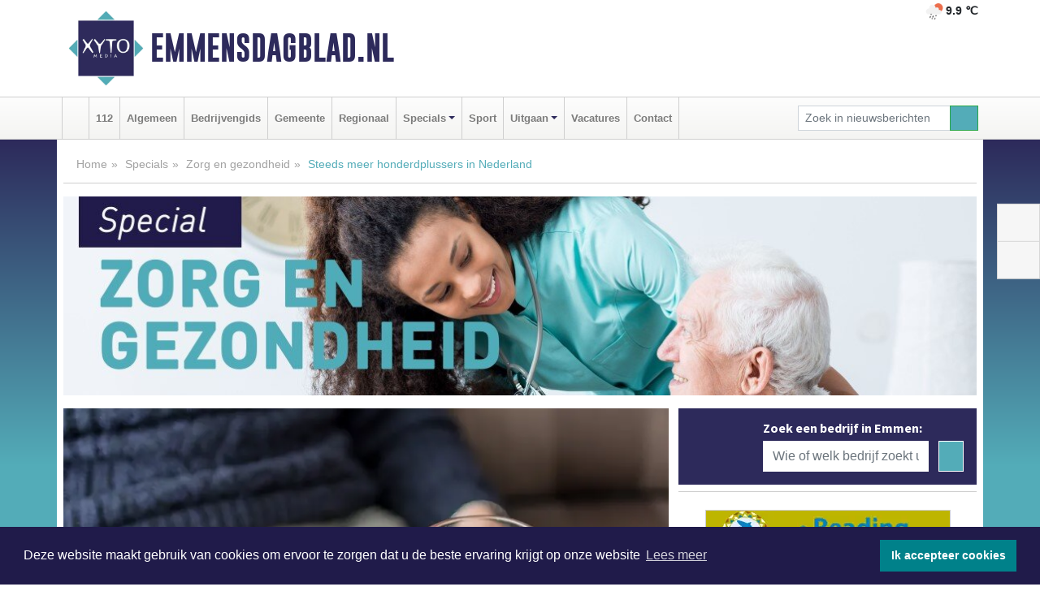

--- FILE ---
content_type: text/html; charset=UTF-8
request_url: https://www.emmensdagblad.nl/zorg-en-gezondheid/steeds-meer-honderdplussers-in-nederland
body_size: 8698
content:
<!DOCTYPE html><html
lang="nl"><head><meta
charset="utf-8"><meta
http-equiv="Content-Type" content="text/html; charset=UTF-8"><meta
name="description" content="Steeds meer honderdplussers in Nederland. Lees dit nieuwsbericht op Emmensdagblad.nl"><meta
name="author" content="Emmensdagblad.nl"><link
rel="schema.DC" href="http://purl.org/dc/elements/1.1/"><link
rel="schema.DCTERMS" href="http://purl.org/dc/terms/"><link
rel="preload" as="font" type="font/woff" href="https://www.emmensdagblad.nl/fonts/fontawesome/fa-brands-400.woff" crossorigin="anonymous"><link
rel="preload" as="font" type="font/woff2" href="https://www.emmensdagblad.nl/fonts/fontawesome/fa-brands-400.woff2" crossorigin="anonymous"><link
rel="preload" as="font" type="font/woff" href="https://www.emmensdagblad.nl/fonts/fontawesome/fa-regular-400.woff" crossorigin="anonymous"><link
rel="preload" as="font" type="font/woff2" href="https://www.emmensdagblad.nl/fonts/fontawesome/fa-regular-400.woff2" crossorigin="anonymous"><link
rel="preload" as="font" type="font/woff" href="https://www.emmensdagblad.nl/fonts/fontawesome/fa-solid-900.woff" crossorigin="anonymous"><link
rel="preload" as="font" type="font/woff2" href="https://www.emmensdagblad.nl/fonts/fontawesome/fa-solid-900.woff2" crossorigin="anonymous"><link
rel="preload" as="font" type="font/woff2" href="https://www.emmensdagblad.nl/fonts/sourcesanspro-regular-v21-latin.woff2" crossorigin="anonymous"><link
rel="preload" as="font" type="font/woff2" href="https://www.emmensdagblad.nl/fonts/sourcesanspro-bold-v21-latin.woff2" crossorigin="anonymous"><link
rel="preload" as="font" type="font/woff2" href="https://www.emmensdagblad.nl/fonts/gobold_bold-webfont.woff2" crossorigin="anonymous"><link
rel="shortcut icon" type="image/ico" href="https://www.emmensdagblad.nl/favicon.ico?"><link
rel="icon" type="image/png" href="https://www.emmensdagblad.nl/images/icons/favicon-16x16.png" sizes="16x16"><link
rel="icon" type="image/png" href="https://www.emmensdagblad.nl/images/icons/favicon-32x32.png" sizes="32x32"><link
rel="icon" type="image/png" href="https://www.emmensdagblad.nl/images/icons/favicon-96x96.png" sizes="96x96"><link
rel="manifest" href="https://www.emmensdagblad.nl/manifest.json"><link
rel="icon" type="image/png" href="https://www.emmensdagblad.nl/images/icons/android-icon-192x192.png" sizes="192x192"><link
rel="apple-touch-icon" href="https://www.emmensdagblad.nl/images/icons/apple-icon-57x57.png" sizes="57x57"><link
rel="apple-touch-icon" href="https://www.emmensdagblad.nl/images/icons/apple-icon-60x60.png" sizes="60x60"><link
rel="apple-touch-icon" href="https://www.emmensdagblad.nl/images/icons/apple-icon-72x72.png" sizes="72x72"><link
rel="apple-touch-icon" href="https://www.emmensdagblad.nl/images/icons/apple-icon-76x76.png" sizes="76x76"><link
rel="apple-touch-icon" href="https://www.emmensdagblad.nl/images/icons/apple-icon-114x114.png" sizes="114x114"><link
rel="apple-touch-icon" href="https://www.emmensdagblad.nl/images/icons/apple-icon-120x120.png" sizes="120x120"><link
rel="apple-touch-icon" href="https://www.emmensdagblad.nl/images/icons/apple-icon-144x144.png" sizes="144x144"><link
rel="apple-touch-icon" href="https://www.emmensdagblad.nl/images/icons/apple-icon-152x152.png" sizes="152x152"><link
rel="apple-touch-icon" href="https://www.emmensdagblad.nl/images/icons/apple-icon-180x180.png" sizes="180x180"><link
rel="canonical" href="https://www.amsterdamsdagblad.nl/zorg-en-gezondheid/steeds-meer-honderdplussers-in-nederland"><meta
http-equiv="X-UA-Compatible" content="IE=edge"><meta
name="viewport" content="width=device-width, initial-scale=1, shrink-to-fit=no"><meta
name="format-detection" content="telephone=no"><meta
name="dcterms.creator" content="copyright (c) 2025 - Xyto.nl"><meta
name="dcterms.format" content="text/html; charset=UTF-8"><meta
name="theme-color" content="#0d0854"><meta
name="msapplication-TileColor" content="#0d0854"><meta
name="msapplication-TileImage" content="https://www.emmensdagblad.nl/images/icons/ms-icon-144x144.png"><meta
name="msapplication-square70x70logo" content="https://www.emmensdagblad.nl/images/icons/ms-icon-70x70.png"><meta
name="msapplication-square150x150logo" content="https://www.emmensdagblad.nl/images/icons/ms-icon-150x150.png"><meta
name="msapplication-wide310x150logo" content="https://www.emmensdagblad.nl/images/icons/ms-icon-310x150.png"><meta
name="msapplication-square310x310logo" content="https://www.emmensdagblad.nl/images/icons/ms-icon-310x310.png"><meta
property="fb:pages" content="104772091314155"><meta
name="dcterms.title" content="Steeds meer honderdplussers in Nederland - Emmensdagblad.nl"><meta
name="dcterms.subject" content="nieuws"><meta
name="dcterms.description" content="Steeds meer honderdplussers in Nederland. Lees dit nieuwsbericht op Emmensdagblad.nl"><meta
property="og:title" content="Steeds meer honderdplussers in Nederland - Emmensdagblad.nl"><meta
property="og:type" content="article"><meta
property="og:image" content="https://www.emmensdagblad.nl/image/15991_23615_375_375.webp"><meta
property="og:image:width" content="563"><meta
property="og:image:height" content="375"><meta
property="og:url" content="https://www.emmensdagblad.nl/zorg-en-gezondheid/steeds-meer-honderdplussers-in-nederland"><meta
property="og:site_name" content="https://www.emmensdagblad.nl/"><meta
property="og:description" content="Steeds meer honderdplussers in Nederland. Lees dit nieuwsbericht op Emmensdagblad.nl"><link
rel="icon" type="image/x-icon" href="https://www.emmensdagblad.nl/favicon.ico"><title>Steeds meer honderdplussers in Nederland - Emmensdagblad.nl</title><base
href="https://www.emmensdagblad.nl/"> <script>var rootURL='https://www.emmensdagblad.nl/';</script><link
type="text/css" href="https://www.emmensdagblad.nl/css/libsblue.min.css?1764842389" rel="stylesheet" media="screen"><script>window.addEventListener("load",function(){window.cookieconsent.initialise({"palette":{"popup":{"background":"#201B4A","text":"#FFFFFF"},"button":{"background":"#00818A"}},"theme":"block","position":"bottom","static":false,"content":{"message":"Deze website maakt gebruik van cookies om ervoor te zorgen dat u de beste ervaring krijgt op onze website","dismiss":"Ik accepteer cookies","link":"Lees meer","href":"https://www.emmensdagblad.nl/page/cookienotice",}})});</script> <link
rel="preconnect" href="https://www.google-analytics.com/"> <script async="async" src="https://www.googletagmanager.com/gtag/js?id=UA-171521251-2"></script><script>window.dataLayer=window.dataLayer||[];function gtag(){dataLayer.push(arguments);}
gtag('js',new Date());gtag('config','UA-171521251-2');</script> </head><body> <script type="text/javascript">const applicationServerPublicKey='BHPDd9Vczc7PydA0tx0SEbP_0ovbLCWNv2oV4gBz_ZgzPuJDBs2b5gEGN-7SmWTX49CZwMR3Pw1YyirhSMtHpjA';</script><script type="application/ld+json">{
			"@context":"https://schema.org",
			"@type":"WebSite",
			"@id":"#WebSite",
			"url":"https://www.emmensdagblad.nl/",
			"inLanguage": "nl-nl",
			"publisher":{
				"@type":"Organization",
				"name":"Emmensdagblad.nl",
				"email": "redactie@xyto.nl",
				"telephone": "072 8200 600",
				"url":"https://www.emmensdagblad.nl/",
				"sameAs": ["https://www.facebook.com/emmensdagblad/","https://www.youtube.com/channel/UCfuP4gg95eWxkYIfbFEm2yQ"],
				"logo":
				{
         			"@type":"ImageObject",
         			"width":"300",
         			"url":"https://www.emmensdagblad.nl/images/design/xyto/logo.png",
         			"height":"300"
      			}
			},
			"potentialAction": 
			{
				"@type": "SearchAction",
				"target": "https://www.emmensdagblad.nl/newssearch?searchtext={search_term_string}",
				"query-input": "required name=search_term_string"
			}
		}</script><div
class="container brandbar"><div
class="row"><div
class="col-12 col-md-9 col-lg-7"><div
class="row no-gutters"><div
class="col-2 col-md-2 logo"><picture><source
type="image/webp" srcset="https://www.emmensdagblad.nl/images/design/xyto/logo.webp"></source><source
type="image/png" srcset="https://www.emmensdagblad.nl/images/design/xyto/logo.png"></source><img
class="img-fluid" width="300" height="300" alt="logo" src="https://www.emmensdagblad.nl/images/design/xyto/logo.png"></picture></div><div
class="col-8 col-md-10 my-auto"><span
class="domain"><a
href="https://www.emmensdagblad.nl/">Emmensdagblad.nl</a></span></div><div
class="col-2 my-auto navbar-light d-block d-md-none text-center"><button
class="navbar-toggler p-0 border-0" type="button" data-toggle="offcanvas" data-disableScrolling="false" aria-label="Toggle Navigation"><span
class="navbar-toggler-icon"></span></button></div></div></div><div
class="col-12 col-md-3 col-lg-5 d-none d-md-block">
<span
class="align-text-top float-right weather"><img
class="img-fluid" width="70" height="70" src="https://www.emmensdagblad.nl/images/weather/10d.png" alt="Matige regen"><strong>9.9 ℃</strong></span><div></div></div></div></div><nav
class="navbar navbar-expand-md navbar-light bg-light menubar sticky-top p-0"><div
class="container"><div
class="navbar-collapse offcanvas-collapse" id="menubarMain"><div
class="d-md-none border text-center p-2" id="a2hs"><div
class=""><p>Emmensdagblad.nl als app?</p>
<button
type="button" class="btn btn-link" id="btn-a2hs-no">Nee, nu niet</button><button
type="button" class="btn btn-success" id="btn-a2hs-yes">Installeren</button></div></div><ul
class="nav navbar-nav mr-auto"><li
class="nav-item pl-1 pr-1"><a
class="nav-link" href="https://www.emmensdagblad.nl/" title="Home"><i
class="fas fa-home" aria-hidden="true"></i></a></li><li
class="nav-item pl-1 pr-1"><a
class="nav-link" href="112">112</a></li><li
class="nav-item pl-1 pr-1"><a
class="nav-link" href="algemeen">Algemeen</a></li><li
class="nav-item pl-1 pr-1"><a
class="nav-link" href="bedrijvengids">Bedrijvengids</a></li><li
class="nav-item pl-1 pr-1"><a
class="nav-link" href="gemeente">Gemeente</a></li><li
class="nav-item pl-1 pr-1"><a
class="nav-link" href="regio">Regionaal</a></li><li
class="nav-item dropdown pl-1 pr-1">
<a
class="nav-link dropdown-toggle" href="#" id="navbarDropdown6" role="button" data-toggle="dropdown" aria-haspopup="true" aria-expanded="false">Specials</a><div
class="dropdown-menu p-0" aria-labelledby="navbarDropdown6">
<a
class="dropdown-item" href="specials"><strong>Specials</strong></a><div
class="dropdown-divider m-0"></div>
<a
class="dropdown-item" href="buitenleven">Buitenleven</a><div
class="dropdown-divider m-0"></div>
<a
class="dropdown-item" href="camperspecial">Campers</a><div
class="dropdown-divider m-0"></div>
<a
class="dropdown-item" href="feestdagen">Feestdagen</a><div
class="dropdown-divider m-0"></div>
<a
class="dropdown-item" href="goededoelen">Goede doelen</a><div
class="dropdown-divider m-0"></div>
<a
class="dropdown-item" href="trouwspecial">Trouwen</a><div
class="dropdown-divider m-0"></div>
<a
class="dropdown-item" href="uitvaartspecial">Uitvaart</a><div
class="dropdown-divider m-0"></div>
<a
class="dropdown-item" href="vakantie">Vakantie</a><div
class="dropdown-divider m-0"></div>
<a
class="dropdown-item" href="watersport">Watersport</a><div
class="dropdown-divider m-0"></div>
<a
class="dropdown-item" href="wonen">Wonen</a><div
class="dropdown-divider m-0"></div>
<a
class="dropdown-item" href="zorg-en-gezondheid">Zorg en gezondheid</a></div></li><li
class="nav-item pl-1 pr-1"><a
class="nav-link" href="sport">Sport</a></li><li
class="nav-item dropdown pl-1 pr-1">
<a
class="nav-link dropdown-toggle" href="#" id="navbarDropdown8" role="button" data-toggle="dropdown" aria-haspopup="true" aria-expanded="false">Uitgaan</a><div
class="dropdown-menu p-0" aria-labelledby="navbarDropdown8">
<a
class="dropdown-item" href="uitgaan"><strong>Uitgaan</strong></a><div
class="dropdown-divider m-0"></div>
<a
class="dropdown-item" href="dagje-weg">Dagje weg</a></div></li><li
class="nav-item pl-1 pr-1"><a
class="nav-link" href="vacatures">Vacatures</a></li><li
class="nav-item pl-1 pr-1"><a
class="nav-link" href="contact">Contact</a></li></ul><form
class="form-inline my-2 my-lg-0" role="search" action="https://www.emmensdagblad.nl/newssearch"><div
class="input-group input-group-sm">
<input
id="searchtext" class="form-control" name="searchtext" type="text" aria-label="Zoek in nieuwsberichten" placeholder="Zoek in nieuwsberichten" required="required"><div
class="input-group-append"><button
class="btn btn-outline-success my-0" type="submit" aria-label="Zoeken"><span
class="far fa-search"></span></button></div></div></form></div></div></nav><div
class="container-fluid main"> <script type="application/ld+json">{
			   "@context":"https://schema.org",
			   "@type":"NewsArticle",
			   "author":{
			      "@type":"Person",
			      "name":"Redactie"
			   },
			   "description":"NEDERLAND - Op 1 januari 2023 woonden er 2 572 mensen van honderd jaar of ouder in Nederland. Dit zijn er ruim tweemaal zoveel als twintig jaar geleden. In de provincie Zeeland woonden in verhouding de meeste honderdplussers. Vergeleken met andere landen uit de Europese Unie wonen er in Nederland [...]",
			   "datePublished":"2023-09-11T08:45:03+02:00",
			   "isAccessibleForFree":"true",
			   "mainEntityOfPage":{
			      "@type":"WebPage",
			      "name":"Steeds meer honderdplussers in Nederland",
			      "description":"NEDERLAND - Op 1 januari 2023 woonden er 2 572 mensen van honderd jaar of ouder in Nederland. Dit zijn er ruim tweemaal zoveel als twintig jaar geleden. In de provincie Zeeland woonden in verhouding de meeste honderdplussers. Vergeleken met andere landen uit de Europese Unie wonen er in Nederland [...]",
			      "@id":"https://www.emmensdagblad.nl/zorg-en-gezondheid/steeds-meer-honderdplussers-in-nederland",
			      "url":"https://www.emmensdagblad.nl/zorg-en-gezondheid/steeds-meer-honderdplussers-in-nederland"
			   },
			   "copyrightYear":"2023",
			   "publisher":{
			      "@type":"Organization",
			      "name":"Emmensdagblad.nl",
			      "logo":{
			         "@type":"ImageObject",
			         "width":"300",
			         "url":"https://www.emmensdagblad.nl/images/design/xyto/logo.png",
			         "height":"300"
			      }
			   },
			   "@id":"https://www.emmensdagblad.nl/zorg-en-gezondheid/steeds-meer-honderdplussers-in-nederland#Article",
			   "headline":"NEDERLAND - Op 1 januari 2023 woonden er 2 572 mensen van honderd jaar of ouder in Nederland. Dit [...]",
			   "image": "https://www.emmensdagblad.nl/image/15991_23615_500_500.webp",
			   "articleSection":"Zorg en gezondheid"
			}</script><div
class="container content p-0 pb-md-5 p-md-2"><div
class="row no-gutters-xs"><div
class="col-12"><ol
class="breadcrumb d-none d-md-block"><li><a
href="https://www.emmensdagblad.nl/">Home</a></li><li><a
href="https://www.emmensdagblad.nl/specials">Specials</a></li><li><a
href="https://www.emmensdagblad.nl/zorg-en-gezondheid">Zorg en gezondheid</a></li><li
class="active">Steeds meer honderdplussers in Nederland</li></ol></div></div><div
class="row no-gutters-xs"><div
class="col-12 mb-3"><img
class="img-fluid d-block w-100" src="https://www.emmensdagblad.nl/categoryimage/206_28_246.jpg" alt="zorg-en-gezondheid-heading" width="1128" height="246" style="--aspect-ratio: 1128/246;"></div></div><div
class="row no-gutters-xs"><div
class="col-12 col-md-8"><div
class="card article border-0"><div
class="card-header p-0"><div
class="newsitemimages topimage"><a
class="d-block" style="--aspect-ratio: 3/2;" data-sources='[{"type": "image/webp","srcset": "https://www.emmensdagblad.nl/image/15991_23615_1200_1200.webp"},{"type": "image/jpeg","srcset": "https://www.emmensdagblad.nl/image/15991_23615_1200_1200.jpg"}]' href="https://www.emmensdagblad.nl/image/15991_23615_1200_1200.webp"><picture><source
type="image/webp" srcset="https://www.emmensdagblad.nl/image/15991_23615_250_250.webp 375w, https://www.emmensdagblad.nl/image/15991_23615_375_375.webp 563w, https://www.emmensdagblad.nl/image/15991_23615_500_500.webp 750w"></source><source
type="image/jpeg" srcset="https://www.emmensdagblad.nl/image/15991_23615_250_250.jpg 375w, https://www.emmensdagblad.nl/image/15991_23615_375_375.jpg 563w, https://www.emmensdagblad.nl/image/15991_23615_500_500.jpg 750w"></source><img
src="image/15991_23615_500_500.webp" class="img-fluid" srcset="https://www.emmensdagblad.nl/image/15991_23615_250_250.jpg 375w, https://www.emmensdagblad.nl/image/15991_23615_375_375.jpg 563w, https://www.emmensdagblad.nl/image/15991_23615_500_500.jpg 750w" sizes="(min-width: 1000px) 750px,  (min-width: 400px) 563px, 375px" alt="Steeds meer honderdplussers in Nederland" width="750" height="500"></picture></a></div></div><div
class="card-body mt-3 p-2 p-md-1"><h1>Steeds meer honderdplussers in Nederland</h1><div
class="d-flex justify-content-between article-information mb-3"><div>Door <strong>Redactie</strong> op Maandag 11 september 2023,  8:45 uur
<i
class="fas fa-tags" aria-hidden="true"></i> <a
href="tag/duizend">duizend</a>, <a
href="tag/honderdplussers">honderdplussers</a>, <a
href="tag/tachtigplussers">tachtigplussers</a>
<i
class="fas fa-folder" aria-hidden="true"></i> <a
href="zorg-en-gezondheid">Zorg en gezondheid</a></div><div
class="ml-3 text-right">
Bron: <a
href="https://www.cbs.nl/nl-nl/nieuws/2023/37/steeds-meer-honderdplussers-in-zeeland-wonen-de-meesten" target="_blank" rel="noopener nofollow">CBS</a></div></div><div
class="article-text"><b>NEDERLAND - Op 1 januari 2023 woonden er 2 572 mensen van honderd jaar of ouder in Nederland. Dit zijn er ruim tweemaal zoveel als twintig jaar geleden. In de provincie Zeeland woonden in verhouding de meeste honderdplussers. Vergeleken met andere landen uit de Europese Unie wonen er in Nederland relatief weinig honderdplussers. Dat meldt het <a
href="https://www.cbs.nl/nl-nl/nieuws/2023/37/steeds-meer-honderdplussers-in-zeeland-wonen-de-meesten">CBS</a> op basis van een nieuwe analyse voor Nederland in cijfers.</b><p><br
/></p><p>De afgelopen tientallen jaren nam het aantal honderdplussers bijna elk jaar toe. In de afgelopen drie jaar waren er iets meer dan 2 500 honderd plussers. Van de 2 572 honderd plussers op 1 januari 2023 was het overgrote deel vrouw (2 172). Over het algemeen leven vrouwen langer dan mannen. Het CBS verwacht dat het aantal honderdplussers vanaf 2025 verder zal stijgen en dat er in 2040 meer dan 5 duizend eeuwelingen zijn. Dat er steeds meer honderdplussers zijn komt doordat er ten opzichte van eerdere generaties meer kinderen werden geboren en ouderen steeds langer leven.</p><p><b>Meeste honderdplussers in Zeeland</b><br
/></p><p>In de provincie Zeeland woonden in verhouding de meeste honderdplussers (4,2 per duizend tachtigplussers), gevolgd door Flevoland (4,0 per duizend tachtigplussers). In Limburg (2,2 per duizend tachtigplussers) en Noord-Brabant (2,4 per duizend tachtigplussers) woonden de minste honderdplussers.<br
/><br
/>Gemiddeld wonen er per gemeente 2,9 honderdplussers per duizend tachtigplussers. In 21 van de 342 gemeenten woonden begin 2023 helemaal geen honderdplussers. Op Vlieland (1 honderdplusser op de 67 tachtigplussers) en Schiermonnikoog (1 honderdplusser op de 73 tachtigplussers) woonden op 1 januari 2023 in verhouding de meeste honderdplussers.<br
/><br
/><b>Relatief de meeste honderdplussers in Ierland</b><br
/></p><p>Nederland telde 3,0 honderdplussers per duizend tachtigplussers in 2022 en behoort daarmee in Europese Unie tot de staart van de middenmoot. Ierland voert de lijst aan met 15,4 honderdplussers per duizend tachtigplussers. In Letland, Tsjechië, Roemenië, Kroatië en Bulgarije wonen de minste honderdplussers per duizend tachtigplussers.<br
/><br
/><b>Bron: <a
href="https://www.cbs.nl/nl-nl/nieuws/2023/37/steeds-meer-honderdplussers-in-zeeland-wonen-de-meesten">CBS</a></b><br
/><br
/></p></div><div
class="row no-gutters-xs"><div
class="col-12 col-md-12 mb-3"></div></div></div><div
class="d-block d-md-none"><div
class="container bannerrow pb-3"><div
class="row mx-auto"></div></div></div><div
class="card-body mt-3 p-2 p-md-1 whatsapp"><div
class="row"><div
class="col-2 p-0 d-none d-md-block"><img
data-src="https://www.emmensdagblad.nl/images/whatsapp.png" width="100" height="100" class="img-fluid float-left pt-md-4 pl-md-4 d-none d-md-block lazyload" alt="Whatsapp"></div><div
class="col-12 col-md-8 text-center p-1"><p>Heb je een leuke tip, foto of video die je met ons wilt delen?</p>
<span>APP ONS!</span><span> T.
<a
href="https://api.whatsapp.com/send?phone=31657471321">06 - 574 71 321</a></span></div><div
class="col-2 p-0 d-none d-md-block"><img
data-src="https://www.emmensdagblad.nl/images/phone-in-hand.png" width="138" height="160" class="img-fluid lazyload" alt="telefoon in hand"></div></div></div><div
class="card-footer"><div
class="row no-gutters-xs sharemedia"><div
class="col-12 col-md-12 likebutton pb-3"><div
class="fb-like" data-layout="standard" data-action="like" data-size="large" data-share="false" data-show-faces="false" data-href="https://www.emmensdagblad.nl/zorg-en-gezondheid%2Fsteeds-meer-honderdplussers-in-nederland"></div></div><div
class="col-12 col-md-4 mb-2"><a
class="btn btn-social btn-facebook w-100" href="javascript:shareWindow('https://www.facebook.com/sharer/sharer.php?u=https://www.emmensdagblad.nl/zorg-en-gezondheid%2Fsteeds-meer-honderdplussers-in-nederland')"><span
class="fab fa-facebook-f"></span>Deel op Facebook</a></div><div
class="col-12 col-md-4 mb-2"><a
class="btn btn-social btn-twitter w-100" data-size="large" href="javascript:shareWindow('https://x.com/intent/tweet?text=Steeds%20meer%20honderdplussers%20in%20Nederland&amp;url=https://www.emmensdagblad.nl/zorg-en-gezondheid%2Fsteeds-meer-honderdplussers-in-nederland')"><span
class="fab fa-x-twitter"></span>Post op X</a></div><div
class="col-12 col-md-4 mb-2"><a
class="btn btn-social btn-google w-100" href="mailto:redactie@xyto.nl?subject=%5BTip%20de%20redactie%5D%20-%20Steeds%20meer%20honderdplussers%20in%20Nederland&amp;body=https://www.emmensdagblad.nl/zorg-en-gezondheid%2Fsteeds-meer-honderdplussers-in-nederland"><span
class="fas fa-envelope"></span>Tip de redactie</a></div></div></div></div><div
class="card border-0 p-0 mb-3 related"><div
class="card-header"><h4 class="mb-0">Verder in het nieuws:</h4></div><div
class="card-body p-0"><div
class="row no-gutters-xs"><div
class="col-12 col-md-6 article-related mt-3"><div
class="row no-gutters-xs h-100 mr-2"><div
class="col-4 p-2"><a
href="wonen/gemiddelde-woz-waarde-woningen-164-procent-hoger" title=""><picture><source
type="image/webp" data-srcset="https://www.emmensdagblad.nl/image/15892_23478_175_175.webp"></source><source
type="image/jpeg" data-srcset="https://www.emmensdagblad.nl/image/15892_23478_175_175.jpg"></source><img
class="img-fluid lazyload" data-src="https://www.emmensdagblad.nl/image/15892_23478_175_175.jpg" alt="Gemiddelde WOZ-waarde woningen 16,4 procent hoger" width="263" height="175"></picture></a></div><div
class="col-8 p-2"><h5 class="mt-0"><a
href="wonen/gemiddelde-woz-waarde-woningen-164-procent-hoger" title="">Gemiddelde WOZ-waarde woningen 16,4 procent hoger</a></h5></div></div></div><div
class="col-12 col-md-6 article-related mt-3"><div
class="row no-gutters-xs h-100 mr-2"><div
class="col-4 p-2"><a
href="wonen/hoogste-aantal-nieuwbouwwoningen-in-afgelopen-decennium" title=""><picture><source
type="image/webp" data-srcset="https://www.emmensdagblad.nl/image/15609_22905_175_175.webp"></source><source
type="image/jpeg" data-srcset="https://www.emmensdagblad.nl/image/15609_22905_175_175.jpg"></source><img
class="img-fluid lazyload" data-src="https://www.emmensdagblad.nl/image/15609_22905_175_175.jpg" alt="Hoogste aantal nieuwbouwwoningen in afgelopen decennium" width="263" height="175"></picture></a></div><div
class="col-8 p-2"><h5 class="mt-0"><a
href="wonen/hoogste-aantal-nieuwbouwwoningen-in-afgelopen-decennium" title="">Hoogste aantal nieuwbouwwoningen in afgelopen decennium</a></h5></div></div></div><div
class="col-12 col-md-6 article-related mt-3"><div
class="row no-gutters-xs h-100 mr-2"><div
class="col-4 p-2"><a
href="algemeen/in-2022-bevolkingsgroei-in-vrijwel-alle-gemeenten" title=""><picture><source
type="image/webp" data-srcset="https://www.emmensdagblad.nl/image/15571_22865_175_175.webp"></source><source
type="image/jpeg" data-srcset="https://www.emmensdagblad.nl/image/15571_22865_175_175.jpg"></source><img
class="img-fluid lazyload" data-src="https://www.emmensdagblad.nl/image/15571_22865_175_175.jpg" alt="In 2022 bevolkingsgroei in vrijwel alle gemeenten" width="263" height="175"></picture></a></div><div
class="col-8 p-2"><h5 class="mt-0"><a
href="algemeen/in-2022-bevolkingsgroei-in-vrijwel-alle-gemeenten" title="">In 2022 bevolkingsgroei in vrijwel alle gemeenten</a></h5></div></div></div></div></div></div></div><div
class="col-12 col-md-4 companysidebar"><div
class="media companysearch p-3">
<i
class="fas fa-map-marker-alt fa-4x align-middle mr-3 align-self-center d-none d-md-block" style="vertical-align: middle;"></i><div
class="media-body align-self-center"><div
class="card"><div
class="card-title d-none d-md-block"><h3>Zoek een bedrijf in Emmen:</h3></div><div
class="card-body w-100"><form
method="get" action="https://www.emmensdagblad.nl/bedrijvengids"><div
class="row"><div
class="col-10"><input
type="text" name="what" value="" class="form-control border-0" placeholder="Wie of welk bedrijf zoekt u?" aria-label="Wie of welk bedrijf zoekt u?"></div><div
class="col-2"><button
type="submit" value="Zoeken" aria-label="Zoeken" class="btn btn-primary"><i
class="fas fa-caret-right"></i></button></div></div></form></div></div></div></div><div
class="banners mt-2"><div
class="row no-gutters-xs"><div
class="col-12"><div
class="card"><div
class="card-body"><div
id="carousel-banners-emm_zorg-en-gezondheid" class="carousel slide" data-ride="carousel" data-interval="8000"><div
class="carousel-inner"><div
class="carousel-item active"><div
class="row"><div
class="col-12 text-center"><a
href="https://www.emmensdagblad.nl/out/13848" class="banner" style="--aspect-ratio:300/60; --max-width:300px" target="_blank" onclick="gtag('event', 'banner-click', {'eventCategory': 'Affiliate', 'eventLabel': 'pakra-spirit - 13848'});" rel="nofollow noopener"><picture><source
type="image/webp" data-srcset="https://www.emmensdagblad.nl/banner/1m7mv_13848.webp"></source><source
data-srcset="https://www.emmensdagblad.nl/banner/1m7mv_13848.gif" type="image/gif"></source><img
class="img-fluid lazyload" data-src="https://www.emmensdagblad.nl/banner/1m7mv_13848.gif" alt="pakra-spirit" width="300" height="60"></picture></a></div><div
class="col-12 text-center"><a
href="https://www.emmensdagblad.nl/out/14068" class="banner" style="--aspect-ratio:300/300; --max-width:300px" target="_blank" onclick="gtag('event', 'banner-click', {'eventCategory': 'Affiliate', 'eventLabel': 'saamborgh-bv - 14068'});" rel="nofollow noopener"><picture><source
type="image/webp" data-srcset="https://www.emmensdagblad.nl/banner/1mvci_14068.webp"></source><source
data-srcset="https://www.emmensdagblad.nl/banner/1mvci_14068.gif" type="image/gif"></source><img
class="img-fluid lazyload" data-src="https://www.emmensdagblad.nl/banner/1mvci_14068.gif" alt="saamborgh-bv" width="300" height="300"></picture></a></div><div
class="col-12 text-center"><a
href="https://www.emmensdagblad.nl/out/13287" class="banner" style="--aspect-ratio:300/300; --max-width:300px" target="_blank" onclick="gtag('event', 'banner-click', {'eventCategory': 'Affiliate', 'eventLabel': 'therapie-oudkerk - 13287'});" rel="nofollow noopener"><picture><source
type="image/webp" data-srcset="https://www.emmensdagblad.nl/banner/1feuy_13287.webp"></source><source
data-srcset="https://www.emmensdagblad.nl/banner/1feuy_13287.gif" type="image/gif"></source><img
class="img-fluid lazyload" data-src="https://www.emmensdagblad.nl/banner/1feuy_13287.gif" alt="therapie-oudkerk" width="300" height="300"></picture></a></div><div
class="col-12 text-center"><a
href="https://www.emmensdagblad.nl/out/13885" class="banner" style="--aspect-ratio:300/300; --max-width:300px" target="_blank" onclick="gtag('event', 'banner-click', {'eventCategory': 'Affiliate', 'eventLabel': 'marosa-kindercentrum - 13885'});" rel="nofollow noopener"><picture><source
type="image/webp" data-srcset="https://www.emmensdagblad.nl/banner/1fc0o_13885.webp"></source><source
data-srcset="https://www.emmensdagblad.nl/banner/1fc0o_13885.gif" type="image/gif"></source><img
class="img-fluid lazyload" data-src="https://www.emmensdagblad.nl/banner/1fc0o_13885.gif" alt="marosa-kindercentrum" width="300" height="300"></picture></a></div><div
class="col-12 text-center"><a
href="https://www.emmensdagblad.nl/out/13097" class="banner" style="--aspect-ratio:300/300; --max-width:300px" target="_blank" onclick="gtag('event', 'banner-click', {'eventCategory': 'Affiliate', 'eventLabel': 'erfrechtplanning-bv - 13097'});" rel="nofollow noopener"><picture><source
type="image/webp" data-srcset="https://www.emmensdagblad.nl/banner/1mac7_13097.webp"></source><source
data-srcset="https://www.emmensdagblad.nl/banner/1mac7_13097.gif" type="image/gif"></source><img
class="img-fluid lazyload" data-src="https://www.emmensdagblad.nl/banner/1mac7_13097.gif" alt="erfrechtplanning-bv" width="300" height="300"></picture></a></div><div
class="col-12 text-center"><a
href="https://www.emmensdagblad.nl/out/12973" class="banner" style="--aspect-ratio:300/300; --max-width:300px" target="_blank" onclick="gtag('event', 'banner-click', {'eventCategory': 'Affiliate', 'eventLabel': 'viaerwinnl - 12973'});" rel="nofollow noopener"><picture><source
type="image/webp" data-srcset="https://www.emmensdagblad.nl/banner/1fj7u_12973.webp"></source><source
data-srcset="https://www.emmensdagblad.nl/banner/1fj7u_12973.gif" type="image/gif"></source><img
class="img-fluid lazyload" data-src="https://www.emmensdagblad.nl/banner/1fj7u_12973.gif" alt="viaerwinnl" width="300" height="300"></picture></a></div><div
class="col-12 text-center"><a
href="https://www.emmensdagblad.nl/out/12985" class="banner" style="--aspect-ratio:300/300; --max-width:300px" target="_blank" onclick="gtag('event', 'banner-click', {'eventCategory': 'Affiliate', 'eventLabel': 'ppi-nh - 12985'});" rel="nofollow noopener"><picture><source
type="image/webp" data-srcset="https://www.emmensdagblad.nl/banner/1mot7_12985.webp"></source><source
data-srcset="https://www.emmensdagblad.nl/banner/1mot7_12985.gif" type="image/gif"></source><img
class="img-fluid lazyload" data-src="https://www.emmensdagblad.nl/banner/1mot7_12985.gif" alt="ppi-nh" width="300" height="300"></picture></a></div><div
class="col-12 text-center"><a
href="https://www.emmensdagblad.nl/out/13260" class="banner" style="--aspect-ratio:300/300; --max-width:300px" target="_blank" onclick="gtag('event', 'banner-click', {'eventCategory': 'Affiliate', 'eventLabel': 'beau-beau - 13260'});" rel="nofollow noopener"><picture><source
type="image/webp" data-srcset="https://www.emmensdagblad.nl/banner/1fc6q_13260.webp"></source><source
data-srcset="https://www.emmensdagblad.nl/banner/1fc6q_13260.gif" type="image/gif"></source><img
class="img-fluid lazyload" data-src="https://www.emmensdagblad.nl/banner/1fc6q_13260.gif" alt="beau-beau" width="300" height="300"></picture></a></div><div
class="col-12 text-center"><a
href="https://www.emmensdagblad.nl/out/14158" class="banner" style="--aspect-ratio:300/300; --max-width:300px" target="_blank" onclick="gtag('event', 'banner-click', {'eventCategory': 'Affiliate', 'eventLabel': 'medische-kliniek-velsen - 14158'});" rel="nofollow noopener"><picture><source
type="image/webp" data-srcset="https://www.emmensdagblad.nl/banner/1mv5y_14158.webp"></source><source
data-srcset="https://www.emmensdagblad.nl/banner/1mv5y_14158.gif" type="image/gif"></source><img
class="img-fluid lazyload" data-src="https://www.emmensdagblad.nl/banner/1mv5y_14158.gif" alt="medische-kliniek-velsen" width="300" height="300"></picture></a></div><div
class="col-12 text-center"><a
href="https://www.emmensdagblad.nl/out/13849" class="banner" style="--aspect-ratio:300/60; --max-width:300px" target="_blank" onclick="gtag('event', 'banner-click', {'eventCategory': 'Affiliate', 'eventLabel': 'relatiepraktijk-saskia-karels - 13849'});" rel="nofollow noopener"><picture><source
type="image/webp" data-srcset="https://www.emmensdagblad.nl/banner/1p6jf_13849.webp"></source><source
data-srcset="https://www.emmensdagblad.nl/banner/1p6jf_13849.gif" type="image/gif"></source><img
class="img-fluid lazyload" data-src="https://www.emmensdagblad.nl/banner/1p6jf_13849.gif" alt="relatiepraktijk-saskia-karels" width="300" height="60"></picture></a></div></div></div></div></div></div></div></div></div></div><div
class="card border-0 pb-3"><div
class="card-body p-0"><a
href="https://www.emmensdagblad.nl/contact" class="d-block" style="--aspect-ratio: 368/212;"><picture><source
type="image/webp" data-srcset="https://www.emmensdagblad.nl/images/xyto-advertentie.webp"></source><source
type="image/jpeg" data-srcset="https://www.emmensdagblad.nl/images/xyto-advertentie.jpg"></source><img
data-src="https://www.emmensdagblad.nl/images/xyto-advertentie.jpg" width="368" height="212" class="img-fluid lazyload" alt="XYTO advertentie"></picture></a></div></div><div
class="card topviewed pt-0"><div
class="card-header"><h5 class="card-title mb-0">
<i
class="far fa-newspaper" aria-hidden="true"></i>
Meest gelezen</h5></div><div
class="card-body"><div
class="row no-gutters-xs m-0"><div
class="col-4 p-1"><a
href="feestdagen/feestdagenspecial" title="Feestdagenspecial" class="d-block" style="--aspect-ratio: 3/2;"><picture><source
type="image/webp" data-srcset="https://www.emmensdagblad.nl/image/15084_21889_175_175.webp"></source><source
type="image/jpeg" data-srcset="https://www.emmensdagblad.nl/image/15084_21889_175_175.jpg"></source><img
class="mr-3 img-fluid border lazyload" alt="Feestdagenspecial" data-src="https://www.emmensdagblad.nl/image/15084_21889_175_175.jpg" width="263" height="175"></picture></a></div><div
class="col-8 p-1"><a
href="feestdagen/feestdagenspecial" title="Feestdagenspecial">Feestdagenspecial</a></div></div><div
class="row no-gutters-xs m-0"><div
class="col-4 p-1"><a
href="regio/de-anne-buursema-foundation-schenkt-90-kinderen-in-regio-emmen-een-compleet-nieuw-bed" title="De Anne Buursema Foundation schenkt 90 kinderen in regio Emmen een compleet nieuw bed" class="d-block" style="--aspect-ratio: 3/2;"><picture><source
type="image/webp" data-srcset="https://www.emmensdagblad.nl/image/17604_26115_175_175.webp"></source><source
type="image/jpeg" data-srcset="https://www.emmensdagblad.nl/image/17604_26115_175_175.jpg"></source><img
class="mr-3 img-fluid border lazyload" alt="De Anne Buursema Foundation schenkt 90 kinderen in regio Emmen een compleet nieuw bed" data-src="https://www.emmensdagblad.nl/image/17604_26115_175_175.jpg" width="263" height="175"></picture></a></div><div
class="col-8 p-1"><a
href="regio/de-anne-buursema-foundation-schenkt-90-kinderen-in-regio-emmen-een-compleet-nieuw-bed" title="De Anne Buursema Foundation schenkt 90 kinderen in regio Emmen een compleet nieuw bed">De Anne Buursema Foundation schenkt 90 kinderen in regio Emmen een compleet nieuw bed</a></div></div><div
class="row no-gutters-xs m-0"><div
class="col-4 p-1"><a
href="dagje-weg/winterstoom-in-kerstvakantie" title="Winterstoom in Kerstvakantie" class="d-block" style="--aspect-ratio: 3/2;"><picture><source
type="image/webp" data-srcset="https://www.emmensdagblad.nl/image/17600_26110_175_175.webp"></source><source
type="image/jpeg" data-srcset="https://www.emmensdagblad.nl/image/17600_26110_175_175.jpg"></source><img
class="mr-3 img-fluid border lazyload" alt="Winterstoom in Kerstvakantie" data-src="https://www.emmensdagblad.nl/image/17600_26110_175_175.jpg" width="263" height="175"></picture></a></div><div
class="col-8 p-1"><a
href="dagje-weg/winterstoom-in-kerstvakantie" title="Winterstoom in Kerstvakantie">Winterstoom in Kerstvakantie</a></div></div><div
class="row no-gutters-xs m-0"><div
class="col-4 p-1"><a
href="goededoelen/onderzoek-meer-dan-de-helft-59-jongvolwassenen-mijdt-het-liefst-oorlogsnieuws" title="Onderzoek: Meer dan de helft (59%) jongvolwassenen mijdt het liefst oorlogsnieuws" class="d-block" style="--aspect-ratio: 3/2;"><picture><source
type="image/webp" data-srcset="https://www.emmensdagblad.nl/image/17606_26117_175_175.webp"></source><source
type="image/jpeg" data-srcset="https://www.emmensdagblad.nl/image/17606_26117_175_175.jpg"></source><img
class="mr-3 img-fluid border lazyload" alt="Onderzoek: Meer dan de helft (59%) jongvolwassenen mijdt het liefst oorlogsnieuws" data-src="https://www.emmensdagblad.nl/image/17606_26117_175_175.jpg" width="263" height="175"></picture></a></div><div
class="col-8 p-1"><a
href="goededoelen/onderzoek-meer-dan-de-helft-59-jongvolwassenen-mijdt-het-liefst-oorlogsnieuws" title="Onderzoek: Meer dan de helft (59%) jongvolwassenen mijdt het liefst oorlogsnieuws">Onderzoek: Meer dan de helft (59%) jongvolwassenen mijdt het liefst oorlogsnieuws</a></div></div></div></div></div></div></div><div
id="blueimp-gallery" class="blueimp-gallery blueimp-gallery-controls"><div
class="slides"></div><h3 class="title"></h3>
<a
class="prev" aria-controls="blueimp-gallery" aria-label="previous slide" aria-keyshortcuts="ArrowLeft"></a><a
class="next" aria-controls="blueimp-gallery" aria-label="next slide" aria-keyshortcuts="ArrowRight"></a><a
class="close" aria-controls="blueimp-gallery" aria-label="close" aria-keyshortcuts="Escape"></a><a
class="play-pause" aria-controls="blueimp-gallery" aria-label="play slideshow" aria-keyshortcuts="Space" aria-pressed="false" role="button"></a><ol
class="indicator"></ol><div
class="modal fade"><div
class="modal-dialog"><div
class="modal-content"><div
class="modal-header">
<button
type="button" class="close" aria-hidden="true">x</button><h4 class="modal-title"></h4></div><div
class="modal-body next"></div><div
class="modal-footer">
<button
type="button" class="btn btn-default pull-left prev"><i
class="far fa-angle-double-left"></i>
Vorige
</button><button
type="button" class="btn btn-primary next">
Volgende
<i
class="far fa-angle-double-right"></i></button></div></div></div></div></div><div
class="container partnerrow"><div
class="row"><div
class="col-12 text-center mb-2 mt-3"><span
class="">ONZE<strong>PARTNERS</strong></span></div></div><div
class="row no-gutters-xs"><div
class="col-md-1 d-none d-md-block align-middle"></div><div
class="col-12 col-md-10"><div
class="card"><div
class="card-body"><div
id="carousel-banners-emm_partner" class="carousel slide" data-ride="carousel" data-interval="8000"><div
class="carousel-inner"><div
class="carousel-item active"><div
class="row"><div
class="col-sm-3 pb-2"><a
href="https://www.emmensdagblad.nl/out/14210" class="banner" style="--aspect-ratio:1667/1250; --max-width:400px" target="_blank" onclick="gtag('event', 'banner-click', {'eventCategory': 'Affiliate', 'eventLabel': 'erfrechtplanning-bv - 14210'});" rel="nofollow noopener"><picture><source
type="image/webp" data-srcset="https://www.emmensdagblad.nl/banner/1mac7_14210.webp"></source><source
data-srcset="https://www.emmensdagblad.nl/banner/1mac7_14210.gif" type="image/gif"></source><img
class="img-fluid lazyload" data-src="https://www.emmensdagblad.nl/banner/1mac7_14210.gif" alt="erfrechtplanning-bv" width="1667" height="1250"></picture></a></div></div></div></div></div></div></div></div><div
class="col-md-1 d-none d-md-block"></div></div></div><div
class="container footertop p-3"><div
class="row top"><div
class="col-3 col-md-1"><picture><source
type="image/webp" data-srcset="https://www.emmensdagblad.nl/images/design/xyto/logo.webp"></source><source
type="image/png" data-srcset="https://www.emmensdagblad.nl/images/design/xyto/logo.png"></source><img
class="img-fluid lazyload" width="300" height="300" alt="logo" data-src="https://www.emmensdagblad.nl/images/design/xyto/logo.png"></picture></div><div
class="col-9 col-md-11 my-auto"><div
class="row subtitlediv no-gutters pt-2 pb-2"><div
class="col-12 col-md-4  my-auto"><span
class="subtitle"><span>|</span>Nieuws | Sport | Evenementen</span></div><div
class="col-12 col-md-8"></div></div></div></div><div
class="row bottom no-gutters"><div
class="col-12 col-md-3 offset-md-1"><div
class="card"><div
class="card-body pb-0 pb-md-4"><h4 class="card-title colored d-none d-md-block">CONTACT</h4><p
class="card-text mt-3 mt-md-0"><span>Hoofdvestiging:</span><br>van Benthuizenlaan 1<br>1701 BZ Heerhugowaard<ul><li
class="pb-1">
<i
class="fas fa-phone-flip fa-flip-horizontal fa-fw pr-1"></i><a
href="tel:+31728200600">072 8200 600</a></li><li
class="pb-1">
<i
class="fas fa-envelope fa-fw pr-1"></i><a
href="mailto:redactie@xyto.nl">redactie@xyto.nl</a></li><li>
<i
class="fas fa-globe fa-fw pr-1"></i><a
href="https://www.xyto.nl">www.xyto.nl</a></li></ul></p></div></div></div><div
class="col-12 col-md-3 offset-md-2"><div
class="card"><div
class="card-body pb-2 pb-md-4"><h5 class="card-title">Social media</h5>
<a
rel="nofollow" title="Facebook" href="https://www.facebook.com/emmensdagblad/"><span
class="fa-stack"><i
class="fas fa-circle fa-stack-2x"></i><i
class="fab fa-facebook-f fa-stack-1x fa-inverse"></i></span></a><a
rel="nofollow" title="Youtube" href="https://www.youtube.com/channel/UCfuP4gg95eWxkYIfbFEm2yQ"><span
class="fa-stack"><i
class="fas fa-circle fa-stack-2x"></i><i
class="fab fa-youtube fa-stack-1x fa-inverse"></i></span></a><a
rel="nofollow" title="RSS Feed" href="https://www.emmensdagblad.nl/newsfeed"><span
class="fa-stack"><i
class="fas fa-circle fa-stack-2x"></i><i
class="fas fa-rss fa-stack-1x fa-inverse"></i></span></a></div></div><div
class="card"><div
class="card-body pb-2 pb-md-4"><h5 class="card-title">Nieuwsbrief aanmelden</h5><p>Schrijf je in voor onze nieuwsbrief en krijg wekelijks een samenvatting van alle gebeurtenissen uit jouw regio.</p><p><a
href="https://www.emmensdagblad.nl/newsletter/subscribe" class="btn btn-primary">Aanmelden</a></p></div></div></div><div
class="col-12 col-md-3"><div
class="card"><div
class="card-body pb-0 pb-md-4"><h4 class="card-title">Online dagbladen</h4>
<picture><source
type="image/webp" data-srcset="https://www.emmensdagblad.nl/images/kaartje-footer.webp"></source><source
type="image/png" data-srcset="https://www.emmensdagblad.nl/images/kaartje-footer.jpg"></source><img
data-src="https://www.emmensdagblad.nl/images/kaartje-footer.jpg" width="271" height="129" class="img-fluid lazyload" alt="map"></picture><select
class="form-control form-control-sm" id="regional_sites" aria-label="Overige dagbladen in de regio"><option>Overige dagbladen in de regio</option><option
value="https://regiodagbladen.nl">Regiodagbladen.nl</option><option
value="https://www.assensdagblad.nl/">Assensdagblad.nl</option><option
value="https://www.rodensdagblad.nl/">Rodensdagblad.nl</option><option
value="https://www.almelosdagblad.nl/">Almelosdagblad.nl</option><option
value="https://www.dagbladgroningen.nl/">Dagbladgroningen.nl</option><option
value="https://www.zwolledagblad.nl/">Zwolledagblad.nl</option></select></div></div></div></div></div><div
class="socialbar d-none d-md-block"><ul
class="list-group"><li
class="list-group-item text-center"><a
rel="nofollow" title="Facebook" href="https://www.facebook.com/emmensdagblad/"><i
class="fab fa-facebook-f fa-15"></i></a></li><li
class="list-group-item text-center"><a
rel="nofollow" title="email" href="mailto:redactie@xyto.nl"><i
class="far fa-envelope fa-15"></i></a></li></ul></div></div><footer
class="footer"><div
class="container"><nav
class="navbar navbar-expand-lg navbar-light"><p
class="d-none d-md-block mb-0">Copyright (c) 2025 | Emmensdagblad.nl - Alle rechten voorbehouden</p><ul
class="nav navbar-nav ml-lg-auto"><li
class="nav-item"><a
class="nav-link" href="https://www.emmensdagblad.nl/page/voorwaarden">Algemene voorwaarden</a></li><li
class="nav-item"><a
class="nav-link" href="https://www.emmensdagblad.nl/page/disclaimer">Disclaimer</a></li><li
class="nav-item"><a
class="nav-link" href="https://www.emmensdagblad.nl/page/privacy">Privacy Statement</a></li></ul></nav></div></footer><div
id="pushmanager" notifications="true"></div> <script src="https://www.emmensdagblad.nl/js/libs.min.js?v=1" defer></script> </body></html>